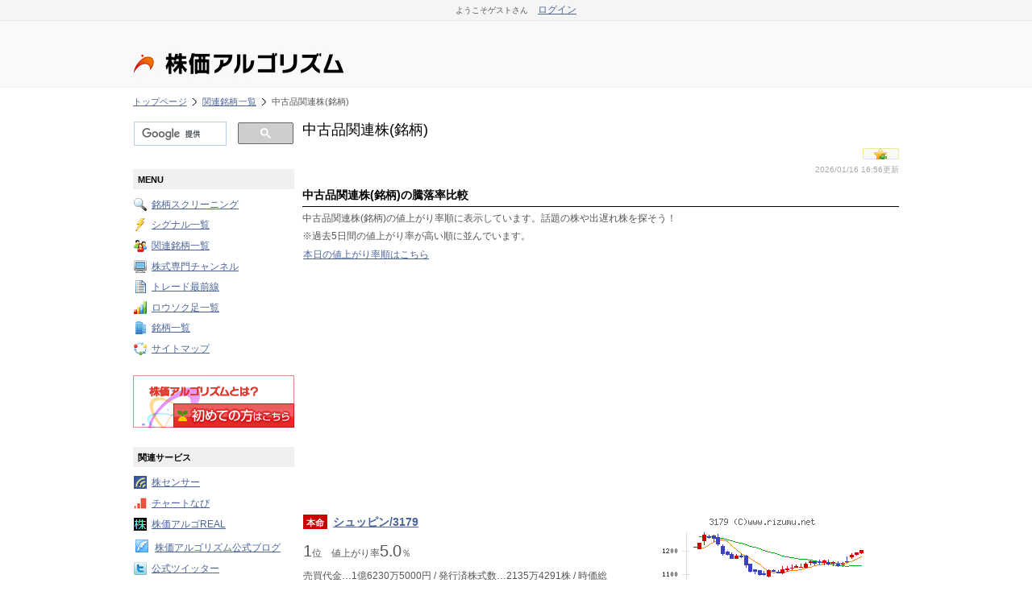

--- FILE ---
content_type: text/html; charset=UTF-8
request_url: https://www.rizumu.net/kanren/5/%E4%B8%AD%E5%8F%A4%E5%93%81/
body_size: 6312
content:
<!DOCTYPE html PUBLIC "-//W3C//DTD XHTML 1.0 Transitional//EN" "http://www.w3.org/TR/xhtml1/DTD/xhtml1-transitional.dtd">
<html xmlns="http://www.w3.org/1999/xhtml" xml:lang="ja" lang="ja"><head><meta property="og:type" content="article" /><meta http-equiv="Content-Type" content="text/html; charset=utf-8" /><meta name="author" content="株価アルゴリズム" /><meta property="og:site_name" content="株価アルゴリズム" /><meta property="og:title" content="中古品関連株(銘柄)｜全4000銘柄の株価チャートのシグナルを毎日公開！ - 株価アルゴリズム" /><meta http-equiv="Content-Style-Type" content="text/css" /><meta name="description" content="中古品関連株(銘柄)の騰落率比較、関連銘柄検索等を公開中！全4000銘柄の株価チャートのシグナルを毎日公開！" /><meta property="og:description" content="中古品関連株(銘柄)の騰落率比較、関連銘柄検索等を公開中！全4000銘柄の株価チャートのシグナルを毎日公開！" /><meta name="keywords" content="中古品関連株(銘柄),株価,株式投資" /><meta property="og:url" content="https://www.rizumu.net/kanren/5/%E4%B8%AD%E5%8F%A4%E5%93%81/" /><title>中古品関連株(銘柄)｜全4000銘柄の株価チャートのシグナルを毎日公開！ - 株価アルゴリズム</title><link rel="shortcut icon" href="https://rizimg2.net/img/favicon.ico" /><link rel="stylesheet" href="https://rizimg2.net/css/FWs.css?date=20200723" type="text/css" media="screen" /><link rel="stylesheet" href="https://rizimg2.net/css/KBs.css?date=20210529" type="text/css" media="screen" /><style type="text/css">/*<![CDATA[*/
#all{width:970px;}#header{width:950px;}#center{width:950px;}#footer{width:950px;}#main{width:740px;float:right;margin-left:10px;}#sub{width:200px;float:right;}
/*]]>*/</style><script type="text/javascript" src="https://rizimg2.net/js/FWj.js"></script><script type="text/javascript">/*<![CDATA[*/
function FW_E6_9B_B8_E3_81_8D_E8_BE_BC_E3_82_80() {if (!FWjChkNull(document.getElementById("FW_E6_9C_AC_E6_96_87"), "本文")) { return false; }if (!FWjChkLen(document.getElementById("FW_E6_9C_AC_E6_96_87"), "本文", "1", "10000")) { return false; }if (!FWjChkLen(document.getElementById("FW_E5_8F_82_E8_80_83URL"), "参考URL", "1", "1024")) { return false; }return true;}
/*]]>*/</script><meta property="og:image" content="https://rizimg2.net/img/KBiBanner_234_60.gif" /></head>
<body>
<!-- Google tag (gtag.js) -->
<script async src="https://www.googletagmanager.com/gtag/js?id=G-SDNTFDX75T"></script>
<script>
  window.dataLayer = window.dataLayer || [];
  function gtag(){dataLayer.push(arguments);}
  gtag('js', new Date());

  gtag('config', 'G-SDNTFDX75T');
</script>
<!-- HEADLINE_START --><div id="FWsHeadlineEx" align="center"><div id="FWsHeadline"><div id="FWsLoginMsg"><span style="font-size: 0.8em">ようこそゲストさん</span><span>　<a href="https://www.rizumu.net/etc/login.html?FWurl=https%3A%2F%2Fwww.rizumu.net%2Fkanren%2F5%2F%25E4%25B8%25AD%25E5%258F%25A4%25E5%2593%2581%2F">ログイン</a></span></div><div id="FWsJsCookieMsg"><script type="text/javascript">/*<![CDATA[*/
if (navigator.cookieEnabled == false){document.write("<span>Cookieが無効です</span>");}
/*]]>*/</script><noscript><span>JavaScriptが無効です</span></noscript></div></div></div><!-- HEADLINE_END -->
<div id="LogoareaBg">
	<div id="Logoarea" style="width: 970px;">
		<table width="100%" style="margin: 0; border: none;">
			<tr>
				<td style="border: none;">
					<div class="FWkBaseItem FWkImg FWsLogo">
						<a href="/">
							<img src="https://rizimg2.net/img/KBiLogo.jpg?date=20140311" alt="全4000銘柄の株価チャートのシグナルを毎日公開！『株価アルゴリズム』" width="468" height="80" />
						</a>
					</div>
				</td>
				<td height="80" style="border: none;"><div class="headerpdf"><div class="headerpdf_item">&nbsp;</div><!-- SLOGIN_START --><div class="slogin" style="display: none;">
	<a href="/login/twitter/0/"><img alt="twitterでログイン" src="https://rizimg2.net/img/login_twitter_mini.gif" /></a>
</div>
<!-- SLOGIN_END --></div>
				</td>
			</tr>
		</table>
	</div>
</div>

<div id="all"><div id="header"><div id="FW_Block28" class="FWkBaseBlock FWkBaseBlockHeader"><div class="FWkBaseItem FWkList FWsBread"><ol><li><a href="/">トップページ</a></li><li><a href="/kanren/5/">関連銘柄一覧</a></li><li>中古品関連株(銘柄)</li></ol></div></div></div><div id="center"><div id="main"><div id="FW_Block1" class="FWkBaseBlock FWkBaseBlockMain" style="margin-bottom: 5px;" ><div class="FWkBaseItem FWkTitle FWsCenterMenuTitle"><h1>中古品関連株(銘柄)</h1></div><div class="FWkBaseItem FWkImg" style="text-align: right;float: right; padding-left: 3px;"><a href="/member/bookmark/regist/KBoKanrenXxXxIndex/5%2C%E4%B8%AD%E5%8F%A4%E5%93%81/"><img src="https://rizimg2.net/img/Bookmark.gif" width="45" height="14" alt="お気に入りに追加" /></a></div></div><div id="FW_Block9" class="FWkBaseBlock FWkBaseBlockMain" style="margin-bottom: 5px;" ><div class="FWkBaseItem FWkText" style="text-align: Right;font-size: 0.8em;color: #a8a8a8;">2026/01/16 16:56更新</div></div><div id="FW_Block11" class="FWkBaseBlock FWkBaseBlockMain"><div class="FWkBaseItem FWkTitle FWsCenterMenuTitle"><h2>中古品関連株(銘柄)の騰落率比較</h2></div><div class="FWkBaseItem FWkText">中古品関連株(銘柄)の値上がり率順に表示しています。話題の株や出遅れ株を探そう！</div><div class="FWkBaseItem FWkText">※過去5日間の値上がり率が高い順に並んでいます。</div><div class="FWkBaseItem FWkLink"><a href="/kanren/1/%E4%B8%AD%E5%8F%A4%E5%93%81/">本日の値上がり率順はこちら</a></div></div><div id="FW_Block12" class="FWkBaseBlock FWkBaseBlockMain"><div class="FWkBaseItem FWkDirect"><script async src="https://pagead2.googlesyndication.com/pagead/js/adsbygoogle.js?client=ca-pub-4325202183662963"
     crossorigin="anonymous"></script>
<!-- RIZAD_05 -->
<ins class="adsbygoogle"
     style="display:block"
     data-ad-client="ca-pub-4325202183662963"
     data-ad-slot="7943110078"
     data-ad-format="auto"
     data-full-width-responsive="true"></ins>
<script>
     (adsbygoogle = window.adsbygoogle || []).push({});
</script>
</div><table><tr style="border-bottom: 1px solid #eee;"><td width="400" valign="top"><div class="FWkBaseItem FWkText KanrenIcon1" style="float: left; ">本命</div><div class="FWkBaseItem FWkLink" style="font-size: 1.2em; font-weight: bold;"><a href="/brand/%E3%82%B7%E3%83%A5%E3%83%83%E3%83%94%E3%83%B3/">シュッピン/3179</a></div><div class="FWkBaseItem FWkText"><span class="NumLarge">1</span>位　値上がり率<span class="NumLarge">5</span><span style="font-size: 1.6em">.</span><span class="NumLarge">0</span>％</div><div class="FWkBaseItem FWkText SearchLine">売買代金…1億6230万5000円 / 発行済株式数…2135万4291株 / 時価総額…257億3192万0655円 / 最低購入金額…12万0500円</div><br><div class="FWkBaseItem FWkText SearchLine">シュッピン株式会社（Syuppin Co.,Ltd.）とは、カメラ通販サイト「Map Camera」をはじめとする小売業を営む企業である。</div></td><td valign="middle" align="center"><div class="FWkBaseItem FWkImg" style="text-align: center;"><a href="/brand/%E3%82%B7%E3%83%A5%E3%83%83%E3%83%94%E3%83%B3/"><img src="https://rizimg2.net/img/chart/m/20260116/3/3179.png" alt="シュッピンチャート" /></a></div></td></tr></table><table><tr style="border-bottom: 1px solid #eee;"><td width="400" valign="top"><div class="FWkBaseItem FWkText KanrenIcon3" style="float: left; ">出遅れ</div><div class="FWkBaseItem FWkLink" style="font-size: 1.2em; font-weight: bold;"><a href="/brand/%E8%B2%B7%E5%8F%96%E7%8E%8B%E5%9B%BD/">買取王国/3181</a></div><div class="FWkBaseItem FWkText"><span class="NumLarge">2</span>位　値上がり率 マイナス<span class="NumLarge">3</span><span style="font-size: 1.6em">.</span><span class="NumLarge">7</span>％</div><div class="FWkBaseItem FWkText SearchLine">売買代金…828万5000円 / 発行済株式数…368万0950株 / 時価総額…32億9445万0250円 / 最低購入金額…8万9500円</div><br><div class="FWkBaseItem FWkText SearchLine">株式会社買取王国（KAITORI OKOKU CO.,LTD.）は愛知県名古屋市港区 (名古屋市)港区に本社を置く衣類衣料、ホビーを主体とするリサイクルショップ総合リサイクルショップを運営する企業である。東京証券取引所スタンダード市場上場銘柄である（証券コードは3181）。愛知県、岐阜県、三重県、大阪府、京都府にロードサイド店…</div></td><td valign="middle" align="center"><div class="FWkBaseItem FWkImg" style="text-align: center;"><a href="/brand/%E8%B2%B7%E5%8F%96%E7%8E%8B%E5%9B%BD/"><img src="https://rizimg2.net/img/chart/m/20260116/3/3181.png" alt="買取王国チャート" /></a></div></td></tr></table></div><div id="FW_Block13" class="FWkBaseBlock FWkBaseBlockMain"><div class="FWkBaseItem FWkText FWsCommentWrite">中古品関連銘柄掲示板</div><div class="FWkBaseItem FWkText FWsCommentWriteDetail">このページの掲示板です。気軽に書き込んでください。URLは書けません。</div><form action="/kanren/5/%E4%B8%AD%E5%8F%A4%E5%93%81/" method="post"><div class="FWkBaseItem FWkFormTextArea"><textarea name="FW_E6_9C_AC_E6_96_87" rows="5" cols="40" id="FW_E6_9C_AC_E6_96_87"></textarea></div><div class="FWkBaseItem FWkFormSubmit"><input type="submit" name="FWbtn" value="書き込む" onclick="return FW_E6_9B_B8_E3_81_8D_E8_BE_BC_E3_82_80()" /></div><input type="hidden" name="FWtoken" value="TclL5dxhaVCxjQzfb56pEiM3" /></form></div><div id="FW_Block16" class="FWkBaseBlock FWkBaseBlockMain"><div class="FWkBaseItem FWkTitle FWsCenterMenuTitle"><h2>関連銘柄検索</h2></div><div class="FWkBaseItem FWkText FWsKanrenSearchBox">キーワードに関連する銘柄を検索できます。</div><form action="/kanren/5/%E4%B8%AD%E5%8F%A4%E5%93%81/" method="get"><div class="FWkBaseItem FWkFormText FWsBrandSearchBoxText" style="float: left; "><div class="FWkFormTextCaption"></div><input type="text" name="FW_E6_A4_9C_E7_B4_A2_E8_AA_9E" value="" id="FW_E6_A4_9C_E7_B4_A2_E8_AA_9E" /></div><div class="FWkBaseItem FWkFormSubmit FWsBrandSearchBoxBtn" style="float: left; "><input type="submit" name="FWbtn" value="検索" onclick="return FW_E6_A4_9C_E7_B4_A2()" /></div><div style="clear: both;" ></div><div class="FWkBaseItem FWkLink"><a href="/kanrenhistory/1/">よく検索される関連銘柄</a></div><input type="text" name="FWdummy" value="1" style="display: none;" /></form></div><div id="FW_Block21" class="FWkBaseBlock FWkBaseBlockMain"><div style="float: left; margin: 0 0 0 10px; padding-bottom: 8px;">　</div><div style="float: left; margin: 0 0 0 10px; padding-bottom: 8px;"><a href="https://twitter.com/share" class="twitter-share-button" data-url="https://www.rizumu.net/kanren/5/%E4%B8%AD%E5%8F%A4%E5%93%81/" data-lang="ja">ツイート</a><script>!function(d,s,id){var js,fjs=d.getElementsByTagName(s)[0];if(!d.getElementById(id)){js=d.createElement(s);js.id=id;js.src="//platform.twitter.com/widgets.js";fjs.parentNode.insertBefore(js,fjs);}}(document,"script","twitter-wjs");</script></div><div style="clear: both;"><!-- dummy --></div></div><div id="FW_Block22" class="FWkBaseBlock FWkBaseBlockMain"><div class="FWkBaseItem FWkLink" style="text-align: right;"><img src="https://rizimg2.net/img/icon-arrow2.gif" alt="" class="FWsIcon" /><a href="/sitemap/">迷ったらサイトマップへ！</a></div></div><div id="FW_Block24" class="FWkBaseBlock FWkBaseBlockMain"><div class="FWkBaseItem FWkDirect"><a href="javascript:history.back();">直前のページへ戻る</a></div></div></div><div id="sub"><div id="FW_Block2" class="FWkBaseBlock FWkBaseBlockSub"><script async src="https://cse.google.com/cse.js?cx=partner-pub-4325202183662963:0946021500"></script>
<div class="gcse-search"></div>
</div><div id="FW_Block3" class="FWkBaseBlock FWkBaseBlockSub FWsBackColor"><div class="FWkBaseItem FWkText FWsBackColorTitle">MENU</div><div class="FWkBaseItem FWkLink" style="font-size: 12px"><img src="https://rizimg2.net/img/icon-search.gif" alt="" class="FWsIcon" /><a href="/search/">銘柄スクリーニング</a></div><div class="FWkBaseItem FWkLink" style="font-size: 12px"><img src="https://rizimg2.net/img/icon-signal.gif" alt="" class="FWsIcon" /><a href="/signal/">シグナル一覧</a></div><div class="FWkBaseItem FWkLink" style="font-size: 12px"><img src="https://rizimg2.net/img/icon-kanren.gif" alt="" class="FWsIcon" /><a href="/kanren/5/">関連銘柄一覧</a></div><div class="FWkBaseItem FWkLink" style="font-size: 12px"><img src="https://rizimg2.net/img/icon-ch.gif" alt="" class="FWsIcon" /><a href="/movie/%E3%83%86%E3%82%AF%E3%83%8B%E3%82%AB%E3%83%AB%E5%88%86%E6%9E%90/1/">株式専門チャンネル</a></div><div class="FWkBaseItem FWkLink" style="font-size: 12px"><img src="https://rizimg2.net/img/icon-news.gif" alt="" class="FWsIcon" /><a href="/news/">トレード最前線</a></div><div class="FWkBaseItem FWkLink" style="font-size: 12px"><img src="https://rizimg2.net/img/icon-rousoku.gif" alt="" class="FWsIcon" /><a href="/rousoku/">ロウソク足一覧</a></div><div class="FWkBaseItem FWkLink" style="font-size: 12px"><img src="https://rizimg2.net/img/icon-list.gif" alt="" class="FWsIcon" /><a href="/list/">銘柄一覧</a></div><div class="FWkBaseItem FWkLink" style="font-size: 12px"><img src="https://rizimg2.net/img/icon-sitemap.gif" alt="" class="FWsIcon" /><a href="/sitemap/">サイトマップ</a></div></div><div id="FW_Block4" class="FWkBaseBlock FWkBaseBlockSub"><div class="FWkBaseItem FWkImg intro"><a href="/intro/"><img src="https://rizimg2.net/img/Intro.gif?date=20140311" alt="初めての方はこちら" /></a></div></div><div id="FW_Block5" class="FWkBaseBlock FWkBaseBlockSub FWsBackColor"><div class="FWkBaseItem FWkText FWsBackColorTitle">関連サービス</div><div class="FWkBaseItem FWkLink" style="font-size: 12px"><img src="https://rizimg2.net/img/kabusensor.gif" alt="" class="FWsIcon" /><a href="https://kabusensor.com/" target="_blank">株センサー</a></div><div class="FWkBaseItem FWkLink" style="font-size: 12px"><img src="https://rizimg2.net/img/chartnavi.gif" alt="" class="FWsIcon" /><a href="https://chartnavi.com/" target="_blank">チャートなび</a></div><div class="FWkBaseItem FWkLink" style="font-size: 12px"><img src="https://rizimg2.net/img/kabureal.gif" alt="" class="FWsIcon" /><a href="https://kabureal.net/" target="_blank">株価アルゴREAL</a></div><div class="FWkBaseItem FWkLink" style="font-size: 12px"><img src="https://rizimg2.net/img/KBiLivedoor.gif" alt="" class="FWsIcon" /><a href="https://rizumunet.blog.jp/" target="_blank">株価アルゴリズム公式ブログ</a></div><div class="FWkBaseItem FWkLink" style="font-size: 12px"><img src="https://rizimg2.net/img/Twitter.jpg" alt="" class="FWsIcon" /><a href="https://twitter.com/rizumunet" target="_blank">公式ツイッター</a></div><div class="FWkBaseItem FWkLink" style="font-size: 12px"><img src="https://rizimg2.net/img/magmag.jpg" alt="" class="FWsIcon" /><a href="https://www.mag2.com/m/0001557013" target="_blank">株価アルゴリズム公式メルマガ</a></div></div><div id="FW_Block6" class="FWkBaseBlock FWkBaseBlockSub FWsBackColor"><div class="twitter-link">
<a href="https://twitter.com/rizumunet" class="twitter-follow-button" data-show-count="false" data-lang="ja">@rizumunetさんをフォロー</a>
</div>
<script>!function(d,s,id){var js,fjs=d.getElementsByTagName(s)[0];if(!d.getElementById(id)){js=d.createElement(s);js.id=id;js.src="//platform.twitter.com/widgets.js";fjs.parentNode.insertBefore(js,fjs);}}(document,"script","twitter-wjs");</script><div class="FWkBaseItem FWkLink"><img src="https://rizimg2.net/img/icon-arrow2.gif" alt="" class="FWsIcon" /><a href="https://airw.net/kabu/rank.cgi?id=rizumu" target="_blank" rel="nofollow">株サイトランキング</a></div><div class="FWkBaseItem FWkLink"><img src="https://rizimg2.net/img/icon-arrow2.gif" alt="" class="FWsIcon" /><a href="https://finance.yahoo.co.jp/" target="_blank">Yahooファイナンス</a></div></div><div id="FW_Block7" class="FWkBaseBlock FWkBaseBlockSub FWsBackColor"><div class="FWkBaseItem FWkText FWsBackColorTitle">特集ページ</div><div class="FWkBaseItem FWkLink"><img src="https://rizimg2.net/img/icon-arrow2.gif" alt="" class="FWsIcon" /><a href="/special/first/0/">初動の瞬間を見逃さない</a></div><div class="FWkBaseItem FWkLink"><img src="https://rizimg2.net/img/icon-arrow2.gif" alt="" class="FWsIcon" /><a href="/special/firstrev/0/">株価急落の初動</a></div><div class="FWkBaseItem FWkLink"><img src="https://rizimg2.net/img/icon-arrow2.gif" alt="" class="FWsIcon" /><a href="/special/down/5/">暴落銘柄の逆張り狙い</a></div><div class="FWkBaseItem FWkLink"><img src="https://rizimg2.net/img/icon-arrow2.gif" alt="" class="FWsIcon" /><a href="/special/up/">大幅に値上がりした銘柄</a></div></div><div id="FW_Block8" class="FWkBaseBlock FWkBaseBlockSub FWsBackColor"><div class="FWkBaseItem FWkText FWsBackColorTitle">会員ONLY</div><div class="FWkBaseItem FWkLink"><img src="https://rizimg2.net/img/icon-arrow2.gif" alt="" class="FWsIcon" /><a href="/member/">会員TOP</a></div><div class="FWkBaseItem FWkLink"><img src="https://rizimg2.net/img/icon-arrow2.gif" alt="" class="FWsIcon" /><a href="/member/bookmark/1/">お気に入り</a></div><div class="FWkBaseItem FWkLink"><img src="https://rizimg2.net/img/icon-arrow2.gif" alt="" class="FWsIcon" /><a href="/member/portfolio/1/">ポートフォリオ</a></div><div class="FWkBaseItem FWkLink"><img src="https://rizimg2.net/img/icon-arrow2.gif" alt="" class="FWsIcon" /><a href="/member/signal/1/">マイシグナル</a></div><div class="FWkBaseItem FWkLink"><img src="https://rizimg2.net/img/icon-arrow2.gif" alt="" class="FWsIcon" /><a href="/member/mail/service/">アルゴEメールサービス</a></div></div><div id="FW_Block10" class="FWkBaseBlock FWkBaseBlockSub"><div class="FWkBaseItem FWkTitle FWsSideMenuTitle"><div class="htag3">おすすめPR</div></div><div class="FWkBaseItem FWkLink"><img src="https://rizimg2.net/img/icon-arrow2.gif" alt="" class="FWsIcon" /><a href="https://meigaramarker.com/" target="_blank">銘柄マーカー</a></div><div class="FWkBaseItem FWkTitle FWsSideMenuTitle"><div class="htag3">銘柄簡単検索</div></div><div class="FWkBaseItem FWkText FWsBrandSearchBox">銘柄コードか、あるいは会社名で検索できます。</div><form action="/kanren/5/%E4%B8%AD%E5%8F%A4%E5%93%81/" method="get"><div class="FWkBaseItem FWkFormText FWsBrandSearchBoxText" style="float: left; "><div class="FWkFormTextCaption"></div><input type="text" name="FW_E6_A4_9C_E7_B4_A2_E8_AA_9E" value="" id="FW_E6_A4_9C_E7_B4_A2_E8_AA_9E" /></div><div class="FWkBaseItem FWkFormSubmit FWsBrandSearchBoxBtn" style="float: left; "><input type="submit" name="FWbtn" value="簡単検索" onclick="return FW_E7_B0_A1_E5_8D_98_E6_A4_9C_E7_B4_A2()" /></div><div style="clear: both;" ></div><input type="text" name="FWdummy" value="1" style="display: none;" /></form></div><div id="FW_Block17" class="FWkBaseBlock FWkBaseBlockSub"><div class="FWkBaseItem FWkTitle FWsSideMenuTitle"><div class="htag3">逆アクセスランキング</div></div><div class="FWkBaseItem FWkText acrankdesc">当サイトへのアクセスが多い順に並んでいます。(毎朝更新)</div><!-- REPLACE_LANKING --><div class="access_all rankcolor1"><strong>1位</strong><a target="_blank" href="https://agaru.blog.jp/" rel="nofollow">明日の上がる銘柄の株予想</a></div><div class="access_all rankcolor2"><strong>2位</strong><a target="_blank" href="https://tokyo-marketreview.gger.jp/" rel="nofollow">兜町 放浪記</a></div><!-- REPLACE_LANKING_END --></div><div id="FW_Block18" class="FWkBaseBlock FWkBaseBlockSub FWsBackColor"><div class="FWkBaseItem FWkImg mutual"><a href="/etc/mutual/regist.html"><img src="https://rizimg2.net/img/Mutual.gif?date=20140311" alt="相互リンク募集中" /></a></div></div><div id="FW_Block19" class="FWkBaseBlock FWkBaseBlockSub"><div class="FWkBaseItem FWkTitle FWsSideMenuTitle"><div class="htag3">人気株ブロガー！</div></div><div class="FWkBaseItem FWkLink bookmark"><a href="https://cadillac600.blog.fc2.com/" target="_blank">むらやんが株やってます。</a></div><div class="FWkBaseItem FWkLink bookmark"><a href="https://kabu2oku.doorblog.jp/" target="_blank">サラリーマンが株式投資でセミリタイアを目指してみました</a></div><div class="FWkBaseItem FWkLink bookmark"><a href="https://daytrad24.blog.fc2.com/" target="_blank">明日のデイトレ注目銘柄</a></div><div class="FWkBaseItem FWkLink bookmark"><a href="https://nipperjapan.com/" target="_blank">ニッパーのシステムトレード研究所</a></div></div><div id="FW_Block20" class="FWkBaseBlock FWkBaseBlockSub"><div class="FWkBaseItem FWkTitle FWsSideMenuTitle"><div class="htag3">チャートなびの人気ページ</div></div><div class="FWkBaseItem FWkLink bookmark"><a href="https://chartnavi.com/practice/" target="_blank">演習問題でチャートの勉強を！</a></div><div class="FWkBaseItem FWkLink bookmark"><a href="https://chartnavi.com/scan/" target="_blank">ChatGPTで相場解説！</a></div></div><div id="FW_Block25" class="FWkBaseBlock FWkBaseBlockSub FWsBackColor"><div class="FWkBaseItem FWkImg MemberGuidance"><a href="/etc/user/regist.html"><img src="https://rizimg2.net/img/MemberGuidance.gif?date=20140311" alt="会員登録はこちら" /></a></div></div><div id="FW_Block26" class="FWkBaseBlock FWkBaseBlockSub"><div class="FWkBaseItem FWkLink" style="text-align: Right;"><img src="https://rizimg2.net/img/icon-arrow2.gif" alt="" class="FWsIcon" /><a href="/etc/mobile.html">携帯サイト</a></div><div class="FWkBaseItem FWkLink" style="text-align: Right;"><img src="https://rizimg2.net/img/icon-arrow2.gif" alt="" class="FWsIcon" /><a href="/etc/smartphone.html">スマートフォンサイト</a></div></div></div></div><div id="footer"><div id="FW_Block23" class="FWkBaseBlock FWkBaseBlockFooter" style="margin: 0;" ><div class="FWkBaseItem FWkText" style="font-size: 0.9em;color: #555555;">投資に関する最終的な決定は、利用者ご自身の判断で行うようお願いいたします。</div></div><div id="FW_Block27" class="FWkBaseBlock FWkBaseBlockFooter"><div class="FWkBaseItem FWkList FWsFooterNavi"><ul><li><a href="/sitemap/">サイトマップ</a></li><li><a href="/etc/mutual/regist.html">相互リンク</a></li><li><a href="/etc/user/regist.html">ユーザ登録</a></li><li><a href="/intro/">初めての方</a></li><li><a href="/etc/link/1.html">リンク集</a></li><li><a href="/etc/kiyaku.html">利用規約</a></li><li><a href="/etc/inquiry.html">お問い合わせ</a></li><li><a href="/etc/inquiryad.html">広告募集</a></li></ul></div><div class="FWkBaseItem FWkLink" style="text-align: center;"><a href="/">全4000銘柄の株価チャートのシグナルを毎日公開！『株価アルゴリズム』</a></div><div class="FWkBaseItem FWkText FWsCopyLight">(c) 2007-2026 株価アルゴリズム</div></div></div></div><script defer src="https://static.cloudflareinsights.com/beacon.min.js/vcd15cbe7772f49c399c6a5babf22c1241717689176015" integrity="sha512-ZpsOmlRQV6y907TI0dKBHq9Md29nnaEIPlkf84rnaERnq6zvWvPUqr2ft8M1aS28oN72PdrCzSjY4U6VaAw1EQ==" data-cf-beacon='{"version":"2024.11.0","token":"d4442b1d4b2049388d73455ca8426ae9","r":1,"server_timing":{"name":{"cfCacheStatus":true,"cfEdge":true,"cfExtPri":true,"cfL4":true,"cfOrigin":true,"cfSpeedBrain":true},"location_startswith":null}}' crossorigin="anonymous"></script>
</body></html>


--- FILE ---
content_type: text/html; charset=utf-8
request_url: https://www.google.com/recaptcha/api2/aframe
body_size: 114
content:
<!DOCTYPE HTML><html><head><meta http-equiv="content-type" content="text/html; charset=UTF-8"></head><body><script nonce="ocspRxWaMx3aXigSGxqnRA">/** Anti-fraud and anti-abuse applications only. See google.com/recaptcha */ try{var clients={'sodar':'https://pagead2.googlesyndication.com/pagead/sodar?'};window.addEventListener("message",function(a){try{if(a.source===window.parent){var b=JSON.parse(a.data);var c=clients[b['id']];if(c){var d=document.createElement('img');d.src=c+b['params']+'&rc='+(localStorage.getItem("rc::a")?sessionStorage.getItem("rc::b"):"");window.document.body.appendChild(d);sessionStorage.setItem("rc::e",parseInt(sessionStorage.getItem("rc::e")||0)+1);localStorage.setItem("rc::h",'1768632197518');}}}catch(b){}});window.parent.postMessage("_grecaptcha_ready", "*");}catch(b){}</script></body></html>

--- FILE ---
content_type: text/css
request_url: https://rizimg2.net/css/KBs.css?date=20210529
body_size: 8440
content:
@CHARSET "utf-8";

.SearchLine {
	margin-top: 0;
	margin-bottom: 0;
}

.NewsLine {
	margin-top: 0;
	margin-bottom: 0;
}

.SearchLabel {
	clear: both;
	margin: 0;
	padding: 0;
}

.SearchBtn {
	clear: both;
	margin: 0;
	padding: 0.5em;
	text-align: center;
}

.SearchFrom,.SearchTo,.SearchCenter,.SearchSingle {
	float: left;
	margin: 0;
	padding: 0;
	margin-bottom: 1.5em;
}

.FooterImg td {
	padding: 0em;
}

.FWsBrandSearchBox {
	background: transparent url(https://rizimg2.net/img/icon-search.gif) no-repeat scroll 0 0.4em;
	padding: 0 0 0 2.2em;
	font-size: 11px;
	margin-bottom: 0;
}

.FWsKanrenSearchBox {
	padding: 0;
	font-size: 11px;
	margin-bottom: 0;
}

.FWsBrandSearchBoxText input{
	width: 126px;
}

.FWsBrandSearchBoxBtn input{
	width: 62px;
	padding: 3px 3px 4px 3px;
	font-size: 11px;
}

.kanren a {
	text-decoration: none;
	padding: 0.4em;
	line-height: 1.5em;
	color: #18439C;
}
.kanren a:hover {
    text-decoration: underline;
	color: #C03650;
}

.access{
	padding-left: 13px;
	padding-top: 2px;
	padding-bottom: 2px;
}

.access_all{
	padding-top: 6px;
	padding-bottom: 3px;
}

.access_all strong{
	color: #C03650;
	padding-right: 12px;
}

.access a {
	text-decoration: none;
	padding: 0.4em;
	line-height: 1.5em;
	color: #18439C;
}
.access a:hover {
    text-decoration: underline;
	color: #C03650;
}

.kanren2{
	padding: 0.4em;
	line-height: 1.9em;
}

.kanren4{
	padding: 0.8em 0.4em 0.4em 0.4em;
	line-height: 1.5em;
}

.kanren3{
	padding: 0.4em;
	line-height: 1.5em;
	font-weight: bold;
	font-size: 1.2em;
}

.kanren-word{
	color: #aa0000;
	font-weight: bold;
	font-size: 16px;
}

.whatsnew{
    font-weight: bold;
	color: #000;
}

.whatsnew-parent{
	font-size: 12px;
}

.brandblog{

}
.brandblog_date{
	font-weight: bold;
	padding-right: 6px;
}

.brandblog2{
	color: #666;
}

.bb_current{
	font-weight: bold;
	padding-right: 6px;
}

.bb_link{
	padding-right: 6px;
}

.bb_nodata{
	padding-right: 6px;
}

.bb_year{
	font-weight: bold;
	padding-right: 11px;
}

.bb_about{
	background-color: rgb(225, 232, 250);
	padding: 11px;
}

.rankcolor1{
	border-bottom: 1px dashed #ddd;
}
.rankcolor2{
	border-bottom: 1px dashed #ddd;
}

.bookmark{
}

.bookmark_sub{
	line-height: 1.2em;
}

.genre_current{
	font-weight: bold;
	font-size: 16px;
	background-color: #f8f8f8;
	padding-right:	10px;
}

.genre_link{
	font-size: 16px;
	background-color: #f8f8f8;
	padding-right:	10px;
}

.news_year{
	font-size: 16px;
	font-weight: bold;
	background-color: #eee;
	padding: 10px;
}

.news_month{
	font-size: 14px;
	font-weight: bold;
}

.news_day{
	background-color: #fff;
	padding: 2px 4px 2px 4px;
	font-size: 13px;
}
.news_day a{
	text-decoration: none;
}

.access_cover{
	font-weight: bold;
	padding-right: 8px;
}

.news_all{
	padding: 4px 0 4px 0;
}

.newscolor1{
	border-bottom: 1px dashed #ddd;
}

.newscolor2{
	border-bottom: 1px dashed #ddd;
}

.textreamblock{
}

.textreamblock textarea{
	border: 1px solid rgb(241, 237, 239);
	font-size: 11px;
	color: #666;
}

.textreamblock span{
	font-size: 11px;
	color: #888;
}

.textreamblock a, .textreamblock a:hover{
}

.aboutsite{
	font-size: 11px;
}

.aboutsite_title{
	font-weight: bold;
	color: #000;
}

.tweetblock{
	padding: 8px;
	background-color: rgb(146, 35, 62);
	border: 1px solid rgb(209, 141, 40);
	color: #fff;
}

.ritublock{
}

.signalblock{
}

.access_pv{
	font-weight: bold;
	padding-top: 8px;
}

.MinVal{
	font-size: 11px;
	color: rgb(77, 77, 77);
	background-color: rgb(248, 248, 248);
	padding: 0px 2px 0px 2px;
	margin-top: 7px;
	border: 1px solid rgb(107, 107, 107);
	letter-spacing: 0;
	margin-left: 4px;
	line-height: 2.0;
}

.EndVal{
	font-size: 11px;
	color: rgb(0, 0, 0);
	padding: 0px 5px 0px 0px;
	line-height: 2.0;
}

.EndVal b{
	font-size: 16px;
}

.EndVal .endup{
	font-weight: bold;
	color: rgb(189, 0, 0);
}
.EndVal .enddown{
	font-weight: bold;
	color: rgb(0, 23, 189);
}


.Taishaku{
	font-size: 11px;
	color: rgb(82, 29, 42);
	background-color: rgb(247, 225, 230);
	padding: 0px 2px 0px 2px;
	margin-top: 7px;
	border: 1px solid rgb(218, 167, 173);
	letter-spacing: 0;
	line-height: 2.0;
}

.Sinyo{
	font-size: 11px;
	color: rgb(37, 29, 82);
	background-color: rgb(225, 229, 247);
	padding: 0px 2px 0px 2px;
	margin-top: 7px;
	border: 1px solid rgb(169, 167, 218);
	letter-spacing: 0;
	line-height: 2.0;
}

.Hiseido{
	font-size: 11px;
	color: rgb(82, 78, 79);
	background-color: rgb(243, 243, 243);
	padding: 0px 2px 0px 2px;
	margin-top: 7px;
	border: 1px solid rgb(202, 202, 202);
	letter-spacing: 0;
	line-height: 2.0;
}

.RenUp, .NehabaUp{
	font-size: 12px;
	color: rgb(196, 31, 31);
	padding: 2px 0px 0px 4px;
	margin-top: 8px;
	letter-spacing: 0;
	font-weight: bold;
	line-height: 2.0;
}

.RenDown, .NehabaDown{
	font-size: 12px;
	color: rgb(35, 21, 134);
	padding: 2px 0px 0px 4px;
	margin-top: 8px;
	letter-spacing: 0;
	font-weight: bold;
	line-height: 2.0;
}

.howtouse li{
	list-style-type: square;
	padding: 14px 0 0 0;
	font-size: 12px;
	margin-left: 18px;
}

.TableBorder tr{
	border-bottom: 1px solid #eee;
}

.TableBorder .margin{
	padding-top: 0.6em;
}

.realblock .FWkText{
}

.olympic_desc{
	font-size: 14px;
	line-height: 1.4;
}

.olympic_parent{
	border-bottom: 1px solid #ddd; 
	margin-bottom: 2px;
}

.olympic_brand{
	font-size: 1.2em; 
	font-weight: bold;
}

.olympic_comp{
	padding-top: 8px;
	padding-left: 10px;
}

.olympic_keyword{
	margin-top: 1px;
}

#GorinCount{
	padding: 9px 0 19px 0;
	font-size: 18px;
	line-height: 20px;
	color: #771C1C;
	font-weight: bold;
}

.olympic_back{
	background-color: #eee;
	padding: 4px;
	margin: 0;
}

.olympic_up{
	color: #D50909;
	padding: 4px 0 0 0;
	font-weight: bold;
	font-size: 14px;
}
.olympic_down{
	color: #3A09D5;
	padding: 4px 0 0 0;
	font-weight: bold;
	font-size: 14px;
}
.olympic_new{
	color: #D50909;
	padding: 4px 0 0 0;
	font-weight: bold;
	font-size: 14px;
}

.sitemap{
	line-height: 1.6;
}

.sitemap0{
	margin: 0;
}
.sitemap1{
	margin: 0;
	margin-left: 2em;
	margin-top: 1em;
}
.sitemap2{
	margin: 0;
	margin-left: 4em;
}
.sitemap_child{
	margin: 0;
	margin-left: 0.5em;
}
.sitemap3{
	margin: 0;
	margin-left: 6em;
}
.sitemap4{
	margin: 0;
	margin-left: 8em;
}
.sitemap_desc{
	margin: 0;
}
.sitemap_title{
	margin-top: 0.8em;
	line-height: 1.5;
	margin-bottom: 0;
}

.acrankdesc{
	font-size: 11px;
	line-height: 13px;
}

.KanrenIcon1{
	color: #fff;
	background-color: #C00;
	padding: 2px 4px 0px 4px;
	margin: 10px 7px 0 0;
	font-size: 11px;
	font-weight: bold;
}

.KanrenIcon2{
	color: #fff;
	background-color: #DB7979;
	padding: 2px 4px 0px 4px;
	margin: 10px 7px 0 0;
	font-size: 11px;
	font-weight: bold;
}

.KanrenIcon3{
	color: #fff;
	background-color: #4D73C2;
	padding: 2px 4px 0px 4px;
	margin: 10px 7px 0 0;
	font-size: 11px;
	font-weight: bold;
}

.UserRegist input{
	width: 300px;
	font-size: 26px;
}
.UserRegistEmail input{
	width: 500px;
	font-size: 26px;
}

.RegistText input{
	font-size: 26px;
}


hr.PageTopLine{
	height: 1px;
	border: none;
	background-color: #ECECEC;
	margin-bottom: 10px;
}
.shohyo{
	border-top: 1px solid #eee;
	border-left: 1px solid #eee;
}
.shohyo td{
	border-right: 1px solid #eee;
	border-bottom: 1px solid #eee;
	padding: 2px 0px 0px 5px;
	font-size: 11px;
}
.shohyo .title{
	background-color: #f8f8f8;
}

.msg{
	font-size: 18px;
	color: #000;
}

.msg2{
	font-size: 18px;
	color: #BE1E1E;
	background-color: #FDE8E8;
	padding: 12px;
}

.MailService{
	background-color: #FFF4F4;
	padding: 5px 3px 1px 13px;
	border: 1px dashed #A00707;
}

.MailServiceDel{
	margin: 0 0 0 10px;
}
.MailServiceDel a{
	text-decoration: none;
}

#pdfform #email{
	background-color: #E7E7E7;
	padding: 10px;
	font-size: 24px;
	border: 1px solid #ccc;
	width: 390px;
}

#pdfform #emailbtn{
	padding: 15px 14px 11px 14px;
	font-size: 17px;
	cursor: pointer;
}

#sendresult{
	font-size: 20px;
	color: #243774;
}

.headerpdf{
	padding-top: 6px;
	padding-right: 8px;
	font-size: 12px;
	text-align: right;
}
.slogin{
}
.headerpdf_item{
	padding-bottom: 22px;
}
.btn{
	margin: 20px 0 24px 0;
}

.btn a{
	border: 1px solid #CCCEF7;
	padding: 8px;
	background-color: #3441A2;
	text-decoration: none;
	border-radius: 4px;
	color: #fff;
}
.btn a:hover{
	background-color: #5360BE;
}

.yearup{
	border: 1px dashed #FF001F;
	padding: 6px;
}
.yearup .title{
	font-weight: bold;
	color: #DA0A0A;
	margin-bottom: 3px;
}

.analytics-legend li{
	margin-top: 1px;
}
.analytics-legend li span{
	margin-right: 5px;
}

.gsc-control-cse{
    padding: 0 !important;
}
